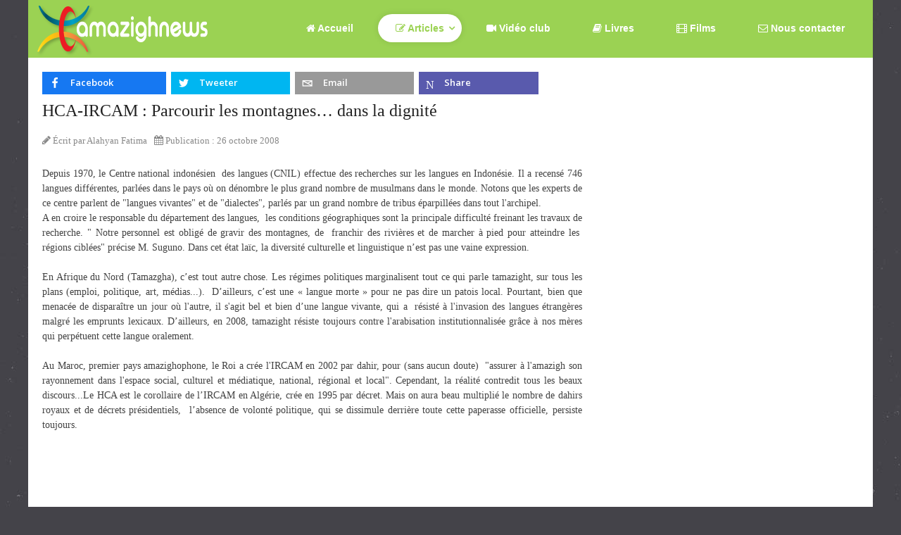

--- FILE ---
content_type: text/html; charset=utf-8
request_url: https://www.amazighnews.net/Hca-Ircam.html
body_size: 11744
content:
<!DOCTYPE html>
<html xml:lang="fr-fr" lang="fr-fr"  dir="ltr" class="bootstrap3 itemid-112 com_content view-article top_menu_inheader">
<head>
<link href="https://www.amazighnews.net/Hca-Ircam.html" rel="canonical" />

<meta name="msvalidate.01" content="8102133316AC05A1AB5F045B46AF8777" />
<meta name="google-site-verification" content="IodCSZgFj6cCiypUwWu8cLR5vn64PDdZGez1_k7NwUs" /><base href="https://www.amazighnews.net/Hca-Ircam.html" />
	<meta http-equiv="content-type" content="text/html; charset=utf-8" />
	<meta name="keywords" content="hca, ircam, langues, dialectes, maroc, algérie, dahir, anthropologues, amazigh " />
	<meta name="robots" content="index, follow" />
	<meta name="author" content="Alahyan Fatima" />
	<meta name="viewport" content="width=device-width, initial-scale=1.0, maximum-scale=1.0, user-scalable=no" />
	<meta name="description" content="Depuis 1970, le Centre national indonésien  des langues (CNIL) effectue des recherches sur les langues en Indonésie. Il a recensé 746 langues différentes, parlées dans le pays où on dénombre le plus grand nombre de musulmans dans le monde." />
	<title>HCA-IRCAM : Parcourir les montagnes… dans la dignité - Amazighnews</title>
	
	<link href="/templates/infinity/favicon.ico" rel="shortcut icon" type="image/vnd.microsoft.icon" />
	<link href="/media/com_hwdmediashare/assets/css/hwd.css" rel="stylesheet" type="text/css" />
	<link href="/media/com_hwdmediashare/assets/css/lite.css" rel="stylesheet" type="text/css" />
	<link href="/media/com_hwdmediashare/assets/css/joomla.css" rel="stylesheet" type="text/css" />
	<link href="/media/com_hwdmediashare/assets/css/aspect.css" rel="stylesheet" type="text/css" />
	<link href="/plugins/system/ampz/ampz/css/ampz.min.css" rel="stylesheet" type="text/css" />
	<link href="//fonts.googleapis.com/css?family=Open+Sans:400,600,700" rel="stylesheet" type="text/css" />
	<link href="/modules/mod_raxo_allmode/tmpl/allmode-default/allmode-default.css" rel="stylesheet" type="text/css" />
	<link href="/media/com_acymailing/css/module_default.css?v=1518038004" rel="stylesheet" type="text/css" />
	<link href="/templates/infinity/css_compiled/template-green.css" rel="stylesheet" type="text/css" />
	<link href="/templates/infinity/css/infinity-icons/stylesheet.css" rel="stylesheet" type="text/css" />
	<link href="/media/widgetkit/wk-styles-19fd99fe.css" rel="stylesheet" type="text/css" id="wk-styles-css" />
	<link href="/plugins/content/al_facebook_comments/assets/css/style.css" rel="stylesheet" type="text/css" />
	<style type="text/css">

        #ampz_inline_mobile { background-color: #ffffff }
        @media (min-width: 600px) {
            #ampz_inline_mobile {
                display: none!important;
            }
        }
        @media (max-width: 600px) {
            #ampz_inline_mobile {
                display: block!important;
            }
        }.mfp-content{
			font-family: 'Open Sans', helvetica, arial, sans-serif;

		}body{font-size:14px;}#logo,#logoholder{width:245px;height:77px;}.yjsgsitew{width:1400px;}#midblock{width:66.668333333333%;}#rightblock{width:33.335%;}#insetsholder_2t,#insetsholder_2b{width:33.331666666667%;}@media screen and (max-width: 980px) {.yjsg-offc-btn.site-offc {display:block;}}ul.yjsgmenu div.ulholder ul{width:220px;}ul.yjsgmenu ul div.ulholder{left:100%;}ul.yjsgmenu ul.level1,ul.yjsgmenu.megadropline ul.level2{margin-top:10px;}ul.yjsgmenu ul ul {margin-left:10px;}
.yjsgrtl ul.yjsgmenu ul ul {margin-right:10px;}span.tifinagh {
font-family: 'HapaxBerbereRegular', Arial, sans-serif;
}{font-family:Georgia, Serif;}a,.highlight,[class*='facolor'].fa:before,.yjsgmenu li a:hover{color:#9bd253;}::selection{background:#9bd253;}::-moz-selection{background:#9bd253;}[class*='yjsg-button-color']{background:#9bd253;}[class*='yjsg-button-color']:hover{background:#8fcd3f;}#typosticky.yjsg-sticky.fixed{max-width:1400px;margin:0 auto;padding:15px;}.yjsg-sub-heading,.yjsg-sticky-menu a.active-scroll,[data-sticky-block] a.active-scroll:before{border-color:#9bd253;}[class*='facolor'].fa:before{color:#9bd253;}.extrapos1-out,.button-color,.button-dark:hover,.button-icon-color,.button-icon-dark:hover,.iwelcome  ul li span,.slidersfx-yjsgsfx-iaccount ul.yjsgsliderPagination li a:hover,.slidersfx-yjsgsfx-iaccount ul.yjsgsliderPagination li.active a,.isphere .SphereSlider div.sphere .roundimgin,.yjsg11,.button,a.readon,.yj-hover{background:#9bd253;}.button-icon-color .button-icon,.button-icon-dark:hover span.button-icon,.ivideo a:hover span{background:#8fcd3f;}.yjsgmenu li a:hover,.yjsg3 .module_title,.yjsg5 .module_title,.ivideo a:hover,#k2Container .yjk2-title2 a:hover,div.itemAuthorBlock h3.itemAuthorName a:hover,.yjsgmenu a.activepath,.yjsgmenu a:hover,.yjsgmenu a:focus,.yjsg7 .module_title,.yjsg9 .module_title{color:#9bd253;}.slidersfx-yjsgsfx-iaccount ul.yjsgsliderPagination li a:hover,.slidersfx-yjsgsfx-iaccount ul.yjsgsliderPagination li.active a{border-color:#9bd253;}body.pattern3,.pattern3{background-color:#444349;background-image: url(https://www.amazighnews.net/templates/infinity/images/patterns/pattern3.jpg);}.yjsg5-out{background-image:url(https://www.amazighnews.net/templates/infinity/images/gridbg/background1.jpg);}body a {
color:#087385;
}
body a:hover {
color:#0091aa;
}

	</style>
	<script type="application/json" class="joomla-script-options new">{"csrf.token":"1db50d2fd6bc5511f40751c04cf84240","system.paths":{"root":"","base":""},"system.keepalive":{"interval":300000,"uri":"\/index.php?option=com_ajax&amp;format=json"}}</script>
	<script src="/media/jui/js/jquery.min.js?9d53bf5d17ae24a28fa24a9ce4ae0107" type="text/javascript"></script>
	<script src="/media/jui/js/jquery-noconflict.js?9d53bf5d17ae24a28fa24a9ce4ae0107" type="text/javascript"></script>
	<script src="/media/jui/js/jquery-migrate.min.js?9d53bf5d17ae24a28fa24a9ce4ae0107" type="text/javascript"></script>
	<script src="/media/com_hwdmediashare/assets/javascript/hwd.min.js" type="text/javascript"></script>
	<script src="/media/com_hwdmediashare/assets/javascript/aspect.js" type="text/javascript"></script>
	<script src="/plugins/system/ampz/ampz/js/ampz.min.js" type="text/javascript"></script>
	<script src="/media/system/js/mootools-core.js?9d53bf5d17ae24a28fa24a9ce4ae0107" type="text/javascript"></script>
	<script src="/media/system/js/core.js?9d53bf5d17ae24a28fa24a9ce4ae0107" type="text/javascript"></script>
	<script src="/media/system/js/mootools-more.js?9d53bf5d17ae24a28fa24a9ce4ae0107" type="text/javascript"></script>
	<script src="/plugins/system/yjsg/assets/src/yjsg.jquicustom.min.js" type="text/javascript"></script>
	<script src="/plugins/system/yjsg/assets/bootstrap3/js/bootstrap.min.js" type="text/javascript"></script>
	<script src="/plugins/system/yjsg/assets/src/yjsg.responsive.js" type="text/javascript"></script>
	<script src="/plugins/system/yjsg/assets/src/yjsg.site.plugins.js" type="text/javascript"></script>
	<script src="/plugins/system/yjsg/assets/src/yjsg.site.js" type="text/javascript"></script>
	<script src="/plugins/system/yjsg/assets/src/mediaelement/mediaelement-and-player.min.js" type="text/javascript"></script>
	<script src="/plugins/system/yjsg/assets/src/mediaelement/froogaloop2.min.js" type="text/javascript"></script>
	<script src="/plugins/system/yjsg/assets/src/magnific/yjsg.magnific.popup.min.js" type="text/javascript"></script>
	<!--[if lt IE 9]><script src="/media/system/js/polyfill.event.js?9d53bf5d17ae24a28fa24a9ce4ae0107" type="text/javascript"></script><![endif]-->
	<script src="/media/system/js/keepalive.js?9d53bf5d17ae24a28fa24a9ce4ae0107" type="text/javascript"></script>
	<script src="https://www.amazighnews.net/media/system/js/core.js?v=1688826200" type="text/javascript"></script>
	<script src="/media/com_acymailing/js/acymailing_module.js?v=580" type="text/javascript" async="async"></script>
	<script src="/media/widgetkit/uikit2-17423541.js" type="text/javascript"></script>
	<script src="/media/widgetkit/wk-scripts-46745cd7.js" type="text/javascript"></script>
	<script type="text/javascript">
var hwdms_live_site = "https://www.amazighnews.net/index.php";
var hwdms_text_subscribe = "S'abonner";
var hwdms_text_subscribed = "s'abonner";
var hwdms_text_error_occured = "Une erreur inconnue s'est produite. Contactez-nous pour obtenir de l'aide si ce problème persiste.";jQuery(function($){ initTooltips(); $("body").on("subform-row-add", initTooltips); function initTooltips (event, container) { container = container || document;$(container).find(".hasTooltip").tooltip({"html": true,"container": "body"});} });var ampzSettings = {"ampzCounts":"","ampzNetworks":["facebook","twitter","whatsapp","email","microsoft-teams"],"ampzEntranceDelay":"1.5s","ampzEntranceDelayMobile":"1.5s","ampzMobileOnlyButtons":".ampz_whatsapp","ampzMobileWidth":"600","ampzFlyinEntranceEffect":"ampz_flyin_right bounceInUp","ampzThresholdTotalShares":"1","ampzBaseUrl":"https:\/\/www.amazighnews.net\/","ampzShareUrl":"https%3A%2F%2Fwww.amazighnews.net%2FHca-Ircam.html","ampzOpenInNewTab":"","ampzFbAT":"47282905102|2jnP6cPap80cdbweZI5SP_D7bwM","ampzCacheLifetime":"3600","ampzCachedCounts":"","ampzFlyInTriggerBottom":"1","ampzFlyInTriggerTime":"1","ampzFlyInTriggerTimeSeconds":"10000","ampzActiveComponent":"com_content","ampzFlyInDisplayMobile":"1","ampzInlineDisplayMobile":"","ampzInlineDisableExpandOnHover":"","ampzSidebarDisplayMobile":"","ampzFlyInCookieType":"never","ampzFlyInCookieDuration":"5","ampzSideBarVisibility":"inline","ampzMobileVisibility":"always","ampzSideBarStartClosed":""};	if(typeof acymailing == 'undefined'){
					var acymailing = Array();
				}
				acymailing['NAMECAPTION'] = 'Nom';
				acymailing['NAME_MISSING'] = 'Saisissez votre nom.';
				acymailing['EMAILCAPTION'] = 'E-mail';
				acymailing['VALID_EMAIL'] = 'Saisissez une adresse courriel valide.';
				acymailing['ACCEPT_TERMS'] = 'Veuillez accepter les Conditions d\'utilisation';
				acymailing['CAPTCHA_MISSING'] = 'Le captcha est invalide, veuillez réessayer';
				acymailing['NO_LIST_SELECTED'] = 'Veuillez sélectionner les listes auxquelles vous voulez vous inscrire';
		
		acymailing['level'] = 'enterprise';
		acymailing['reqFieldsformAcymailing57331'] = Array('name','html');
		acymailing['validFieldsformAcymailing57331'] = Array('Veuillez spécifier une valeur pour le champ Nom','Veuillez spécifier une valeur pour le champ Recevoir');
acymailing['excludeValuesformAcymailing57331'] = Array();
acymailing['excludeValuesformAcymailing57331']['email'] = 'E-mail';

	</script>
	<link rel="apple-touch-icon" sizes="57x57" href="/templates/infinity/images/system/appleicons/apple-icon-57x57.png" />
	<link rel="apple-touch-icon" sizes="72x72" href="/templates/infinity/images/system/appleicons/apple-icon-72x72.png" />
	<link rel="apple-touch-icon" sizes="114x114" href="/templates/infinity/images/system/appleicons/apple-icon-114x114.png" />
	<link rel="apple-touch-icon" sizes="144x144" href="/templates/infinity/images/system/appleicons/apple-icon-144x144.png" />


<!-- Google sitelinks search markup-->
<script type="application/ld+json">
{
    "@context": "http://schema.org",
    "@type": "WebSite",
    "url": "https://www.amazighnews.net/",
    "potentialAction": {
        "@type": "SearchAction",
        "target": "https://www.amazighnews.net/Recherche.html?searchword={search_term_string}",
        "query-input": "required name=search_term_string"
    }
}
</script>
<!-- End of Google sitelinks search markup-->

<!-- Google social profiles markup-->
<script type="application/ld+json">
{
    "@context": "http://schema.org",
    "@type": "Organization",
    "url": "https://www.amazighnews.net/",
    "name": "Amazighnews",
    "sameAs": [
        "https://www.facebook.com/Amazighnews.net",
        "https://twitter.com/amazighnews",
        "https://plus.google.com/+Amazighnews"
    ]
}
</script>
<!-- End of Google social profiles markup-->

<!-- Google logo & contacts markup-->
<script type="application/ld+json">
{
    "@context": "http://schema.org",
    "@type": "Organization",
    "url": "https://www.amazighnews.net/",
    "logo": "https://www.amazighnews.net/images/stories/logos/logo_amazighnews.png"
}
</script>
<!-- End of Google logo & contacts markup-->


<!-- sh404SEF OGP tags -->
<meta property="og:locale" content="fr_FR" />
<meta property="og:title" content="HCA-IRCAM : Parcourir les montagnes… dans la dignité - Amazighnews" />
<meta property="og:description" content="Depuis 1970, le Centre national indonésien  des langues (CNIL) effectue des recherches sur les langues en Indonésie. Il a recensé 746 langues différentes, parlées dans le pays où on dénombre le plus grand nombre de musulmans dans le monde." />
<meta property="og:type" content="article" />
<meta property="og:url" content="http://www.amazighnews.net/Hca-Ircam.html" />
<meta property="og:site_name" content="Amazighnews" />
<meta property="fb:app_id" content="47282905102" />
<!-- sh404SEF OGP tags - end -->
<!-- sh404SEF Twitter cards -->
<meta name="twitter:card" content="summary" />
<meta name="twitter:site" content="@amazighnews" />
<meta name="twitter:title" content="HCA-IRCAM : Parcourir les montagnes… dans la dignité - Amazighnews" />
<meta name="twitter:description" content="Depuis 1970, le Centre national indonésien  des langues (CNIL) effectue des recherches sur les langues en Indonésie. Il a recensé 746 langues différentes, parlées dans le pays où on dénombre le plus grand nombre de musulmans dans le monde." />
<meta name="twitter:url" content="https://www.amazighnews.net/Hca-Ircam.html" />
<!-- sh404SEF Twitter cards - end -->

</head>
<body id="stylef15" class="yjsgbody style_green yjsgbr-chrome pattern3 ispattern">
<div id="layout_type" class="yjsgsitew">
    <div class="centertop-out">
      <div id="centertop" class="yjsgsitew">
         <!--header-->
<div id="header" class="inside-container">
     <div id="logoholder">
		<div id="logo">
		 		  <a href="https://www.amazighnews.net/"></a>
		  		</div>
	</div>
    <!-- end logo -->
   <!--top menu-->
<div id="yjsgheadergrid">
    <div id="topmenu_holder" class="yjsgmega">
      <div class="yjsg-menu top_menu inside-container">
          <div id="horiznav" class="horiznav"><ul class="yjsgmenu megadropdown">
	<li class="item183 level0 first"><span class="mymarg"><a class="yjanchor  first" href="/"><span class="yjm_has_none"><span class="yjm_title"><i class="fa fa-home"></i> Accueil</span></span></a></span></li><li id="current" class=" active haschild item112 level0"><span class="child"><a class="yjanchor  activepath " href="/Articles/Actualites/"><span class="yjm_has_none"><span class="yjm_title"><i class="fa fa-pencil-square-o"></i> Articles</span></span></a></span><div class="ulholder level1 nogroup"><ul class="subul_main level1 nogroup"><li class="item333 level1 first"><span class="mymarg"><a class="yjanchor  first" href="/articles/Soumettre-un-article.html"><span class="yjm_has_none"><span class="yjm_title">Soumettre un article</span></span></a></span></li><li class="item131 level1"><span class="mymarg"><a class="yjanchor " href="/S-Tifinagh.html"><span class="yjm_has_none"><span class="yjm_title">S' Tifinagh</span></span></a></span></li><li class="item115 level1"><span class="mymarg"><a class="yjanchor " href="/S-Tmazight.html"><span class="yjm_has_none"><span class="yjm_title">S' Tmazight</span></span></a></span></li><li class="item110 level1"><span class="mymarg"><a class="yjanchor " href="/Litterature.html"><span class="yjm_has_none"><span class="yjm_title">Littérature</span></span></a></span></li><li class="item749 level1 lilast"><span class="mymarg"><a class="yjanchor last" href="/Recherche.html"><span class="yjm_has_none"><span class="yjm_title">Recherche</span></span></a></span></li></ul></div></li><li class="item182 level0"><span class="mymarg"><a class="yjanchor " href="/Video-club.html"><span class="yjm_has_none"><span class="yjm_title"><i class="fa fa-video-camera"></i> Vidéo club</span></span></a></span></li><li class="item111 level0"><span class="mymarg"><a class="yjanchor " href="/Livres/"><span class="yjm_has_none"><span class="yjm_title"><i class="fa fa-book"></i> Livres</span></span></a></span></li><li class="item109 level0"><span class="mymarg"><a class="yjanchor " href="/films/"><span class="yjm_has_none"><span class="yjm_title"><i class="fa fa-film"></i> Films</span></span></a></span></li><li class="item120 level0"><span class="mymarg"><a class="yjanchor " href="/Nous-contacter/"><span class="yjm_has_none"><span class="yjm_title"><i class="fa fa-envelope-o"></i> Nous contacter</span></span></a></span></li></ul></div>
      </div>
  </div>
   </div>
<!-- end top menu -->
</div>
  <!-- end header -->
                      </div>
    </div>   
	        	<!-- end centartop-->
    	<div id="centerbottom" class="centered yjsgsitew">
		<!--MAIN LAYOUT HOLDER -->
<div id="holder2" class="holders">
	<!-- messages -->
	<div class="yjsg-system-msg inside-container">
		
	</div>
	<!-- end messages -->
		<!-- MID BLOCK -->
	<div id="midblock" class="sidebars sidebar-main">
			
						<!-- component -->
			<div class="inside-container">
				<!-- start ampz inline_top --><div id="ampz_inline_top" style= "font-family: 'Open Sans', helvetica, arial, sans-serif" class=""  data-combineafter="5" data-buttontemplate="template_amsterdam" data-buttonsize="ampz_btn_normal" data-buttonwidth="autototal">  <div class="ampz_container"><div class="ampz_total_shares ampz_btn_normal" style="color: #333333;"><span class="ampz_total_shares_count">0</span><div class="ampz_total_shares_label">Partages</div></div><ul>
                            <li class="">
        					    <a aria-label="inline_top_facebook" class="template_amsterdam ampz_btn ampz_btn_normal ampz_facebook ampz_colorbg" data-url="https%3A%2F%2Fwww.amazighnews.net%2FHca-Ircam.html" data-basecount="0" data-shareposition="inline_top"  data-sharetype="facebook" data-text="HCA-IRCAM+%3A+Parcourir+les+montagnes%26hellip%3B+dans+la+dignit%26eacute%3B"  href="#">
        					        <i class="ampz ampz-icoon ampz-icoon-facebook"></i>
                          <span class="ampz_network_label ampz_labels_always">Facebook</span><span class="ampz_count"></span></a>
                        
                            <li class="">
        					    <a aria-label="inline_top_twitter" class="template_amsterdam ampz_btn ampz_btn_normal ampz_twitter ampz_colorbg" data-url="https%3A%2F%2Fwww.amazighnews.net%2FHca-Ircam.html" data-basecount="0" data-shareposition="inline_top"  data-sharetype="twitter" data-text="HCA-IRCAM+%3A+Parcourir+les+montagnes%26hellip%3B+dans+la+dignit%26eacute%3B"  href="#">
        					        <i class="ampz ampz-icoon ampz-icoon-twitter"></i>
                          <span class="ampz_network_label ampz_labels_always">Tweeter</span><span class="ampz_count"></span></a>
                        
                            <li class="">
        					    <a aria-label="inline_top_whatsapp" class="template_amsterdam ampz_btn ampz_btn_normal ampz_whatsapp ampz_colorbg" data-url="https%3A%2F%2Fwww.amazighnews.net%2FHca-Ircam.html" data-basecount="0" data-shareposition="inline_top"  data-sharetype="whatsapp" data-text="HCA-IRCAM+%3A+Parcourir+les+montagnes%26hellip%3B+dans+la+dignit%26eacute%3B"  href="#">
        					        <i class="ampz ampz-icoon ampz-icoon-whatsapp"></i>
                          <span class="ampz_network_label ampz_labels_always">Partager</span><span class="ampz_count"></span></a>
                        
                            <li class="">
        					    <a aria-label="inline_top_email" class="template_amsterdam ampz_btn ampz_btn_normal ampz_email ampz_colorbg" data-url="https%3A%2F%2Fwww.amazighnews.net%2FHca-Ircam.html" data-basecount="0" data-shareposition="inline_top"  data-sharetype="email" data-text="HCA-IRCAM+%3A+Parcourir+les+montagnes%26hellip%3B+dans+la+dignit%26eacute%3B"  href="mailto:?subject=Salut, une page qui pourrait t'intéresser : HCA-IRCAM : Parcourir les montagnes&hellip; dans la dignit&eacute;&amp;body=https://www.amazighnews.net/Hca-Ircam.html">
        					        <i class="ampz ampz-icoon ampz-icoon-email"></i>
                          <span class="ampz_network_label ampz_labels_always">Email</span><span class="ampz_count"></span></a>
                        
                            <li class="">
        					    <a aria-label="inline_top_microsoft-teams" class="template_amsterdam ampz_btn ampz_btn_normal ampz_microsoft-teams ampz_colorbg" data-url="https%3A%2F%2Fwww.amazighnews.net%2FHca-Ircam.html" data-basecount="0" data-shareposition="inline_top"  data-sharetype="microsoft-teams" data-text="HCA-IRCAM+%3A+Parcourir+les+montagnes%26hellip%3B+dans+la+dignit%26eacute%3B"  href="#">
        					        <i class="ampz ampz-icoon ampz-icoon-microsoft-teams"></i>
                          <span class="ampz_network_label ampz_labels_always">Share</span><span class="ampz_count"></span></a>
                        
                    </ul>
                </div>
            </div><!-- end ampz inline_top -->

<div class="yjsgarticle">
					<h1 class="article_title">
				<a href="/Hca-Ircam.html" class="contentpagetitle">
			HCA-IRCAM : Parcourir les montagnes… dans la dignité		</a>
			</h1>
					<div class="newsitem_tools">
		<div class="newsitem_info">
						<span class="published details"><span class="fa fa-calendar"></span>
	<time datetime="2008-10-26T23:19:27+00:00">
		Publication : 26 octobre 2008	</time>
	</span>
			<span class="createdby details">
	<span class="fa fa-pencil"></span>
	Écrit par <span>Alahyan Fatima</span>	</span>
		</div>							</div>
						<div class="newsitem_text">
												<div align="justify">
Depuis 1970, le Centre national indon&eacute;sien&nbsp; des langues (CNIL) effectue des recherches sur les langues en Indon&eacute;sie. Il a recens&eacute; 746 langues diff&eacute;rentes, parl&eacute;es dans le pays o&ugrave; on d&eacute;nombre le plus grand nombre de musulmans dans le monde. Notons que les experts de ce centre parlent de "langues vivantes" et de "dialectes", parl&eacute;s par un grand nombre de tribus &eacute;parpill&eacute;es dans tout l'archipel.
</div>
 <div align="justify">
A en croire le responsable du d&eacute;partement des langues,&nbsp; les conditions g&eacute;ographiques sont la principale difficult&eacute; freinant les travaux de recherche. " Notre personnel est oblig&eacute; de gravir des montagnes, de&nbsp; franchir des rivi&egrave;res et de marcher &agrave; pied pour atteindre les&nbsp; r&eacute;gions cibl&eacute;es" pr&eacute;cise M. Suguno. Dans cet &eacute;tat la&iuml;c, la diversit&eacute; culturelle et linguistique n&rsquo;est pas une vaine expression. <br />
<br />
En Afrique du Nord (Tamazgha), c&rsquo;est tout autre chose. Les r&eacute;gimes politiques marginalisent tout ce qui parle tamazight, sur tous les plans (emploi, politique, art, m&eacute;dias...).&nbsp; D&rsquo;ailleurs, c&rsquo;est une &laquo; langue morte &raquo; pour ne pas dire un patois local. Pourtant, bien que menac&eacute;e de dispara&icirc;tre un jour o&ugrave; l'autre, il s'agit bel et bien d&rsquo;une langue vivante, qui a&nbsp; r&eacute;sist&eacute; &agrave; l'invasion des langues &eacute;trang&egrave;res malgr&eacute; les emprunts lexicaux. D&rsquo;ailleurs, en 2008, tamazight r&eacute;siste toujours contre l'arabisation institutionnalis&eacute;e gr&acirc;ce &agrave; nos m&egrave;res qui perp&eacute;tuent cette langue oralement.<br />
<br />
Au Maroc, premier pays amazighophone, le Roi a cr&eacute;e l'IRCAM en 2002 par dahir, pour (sans aucun doute)&nbsp; "assurer &agrave; l'amazigh son rayonnement dans l'espace social, culturel et m&eacute;diatique, national, r&eacute;gional et local". Cependant, la r&eacute;alit&eacute; contredit tous les beaux discours...Le HCA est le corollaire de l&rsquo;IRCAM en Alg&eacute;rie, cr&eacute;e en 1995 par d&eacute;cret. Mais on aura beau multipli&eacute; le nombre de dahirs royaux et de d&eacute;crets pr&eacute;sidentiels,&nbsp; l&rsquo;absence de volont&eacute; politique, qui se dissimule derri&egrave;re toute cette paperasse officielle, persiste toujours. <br />
<br />
		<div class="module">
			<div>
				<div>
					<div>
											<script async src="//pagead2.googlesyndication.com/pagead/js/adsbygoogle.js"></script>
<!-- Responsive ADS -->
<ins class="adsbygoogle"
     style="display:block"
     data-ad-client="ca-pub-3045406971160258"
     data-ad-slot="2480601370"
     data-ad-format="auto"></ins>
<script>
(adsbygoogle = window.adsbygoogle || []).push({});
</script>					</div>
				</div>
			</div>
		</div>
	Au Maroc, ce sont surtout des chercheurs &eacute;trangers ("irumin") qui parcourent nos montagnes, traversent nos rivi&egrave;res et marchent des kilom&egrave;tres pour r&eacute;colter et pr&eacute;server les quelques vestiges qui n'ont pas (encore) &eacute;t&eacute; absorb&eacute;es par l'id&eacute;ologie arabo-musulmane. Pendant que l&rsquo;on se soucie de l'histoire, la civilisation et la langue amazighes dans les universit&eacute;s occidentales, M. Boukous, recteur de l&rsquo; IRCAM, pr&eacute;f&egrave;re d&eacute;fendre son maigre bilan&hellip; <br />
<br />
Moralit&eacute;. Face &agrave; l&rsquo;absence (tellement) flagrante de volont&eacute; politique quant &agrave; redonner &agrave; l&rsquo;amazighit&eacute; son honorable place, les vrais sp&eacute;cialistes (linguistes, anthropologues&hellip;) n&rsquo;ont qu&rsquo;un seul choix &agrave; faire : claquer la porte de ces instituts, aussi prestigieux soient-ils, pour parcourir les montagnes de l&rsquo;Atlas, du Souss, du Rif, de Kabylie et des Aur&egrave;s. Pr&eacute;servant ainsi notre culture mill&eacute;naire mais aussi leurs principes. Certains chercheurs sont d&eacute;j&agrave; pass&eacute;s &agrave; l&rsquo;acte. Preuve qu&rsquo;il existe encore des Amazighs qui ont le sens de la dignit&eacute;. A qui le tour ?<br />
</div>
<br />
<span style="color: #68615D"><b>Alahyan Fatima</b></span><br />
<br />
<div id="fb-root"></div><script>(function(d, s, id) {
var js, fjs = d.getElementsByTagName(s)[0];
if (d.getElementById(id)) return;
js = d.createElement(s); js.id = id;
js.src = "//connect.facebook.net/fr_FR/all.js#xfbml=1&appId=";
fjs.parentNode.insertBefore(js, fjs);
}(document, 'script', 'facebook-jssdk'));</script><div class="al_comments_container"><div class="al_comments_box"><fb:comments href="http://www.amazighnews.net/Hca-Ircam.html" num_posts="10" width="550" colorscheme="light"></fb:comments></div></div>													</div>
	</div>
<!--end news item -->

			</div>
			<!-- end component -->
								<!-- end mid block insidem class -->
	</div>
	<!-- end mid block div -->
				<!-- right block -->
	<div id="rightblock" class="sidebars">
		<div class="inside-container">
			<div class="yjsquare hidden-phone modid282"><div class="yjsquare_in"><div id="fb-root"></div>
<script>(function(d, s, id) {
  var js, fjs = d.getElementsByTagName(s)[0];
  if (d.getElementById(id)) return;
  js = d.createElement(s); js.id = id;
  js.src = "//connect.facebook.net/fr_FR/sdk.js#xfbml=1&version=v2.10&appId=47282905102";
  fjs.parentNode.insertBefore(js, fjs);
}(document, 'script', 'facebook-jssdk'));</script>

<div class="fb-page" data-href="https://www.facebook.com/amazighnews.net" data-width="500" data-small-header="true" data-adapt-container-width="true" data-hide-cover="false" data-show-facepile="true"><blockquote cite="https://www.facebook.com/amazighnews.net" class="fb-xfbml-parse-ignore"><a href="https://www.facebook.com/amazighnews.net">Amazighnews</a></blockquote></div></div></div><div class="yjsquare modid90"><div class="h2_holder"><h3 class="module_title"><span class="fa fa-pencil-square-o"></span> <span class="title_split titlesplit0">Articles</span> <span class="title_split titlesplit1">récents</span></h3></div><div class="yjsquare_in">
<div class="allmode-box allmode-default">




<div class="allmode-itemsbox">

	<div class="allmode-item allmode-category-id31">

		
		
				<h4 class="allmode-title"><a href="/202008261235/aggaj-uglil.html">Aggaj uγlil</a></h4>
		
		
				<div class="allmode-text">Ur ta ilkinn uneγmis n wis yudf igllin n unaẓuṛ Aḥmad Badduj ajajuy ffir n yat tulγizt&hellip;
			
		</div>
		
	</div>


	<div class="allmode-item allmode-category-id16">

		
		
				<h4 class="allmode-title"><a href="/202006301233/la-kabylie-nous-attend.html">Le feu est dans la maison, la Kabylie nous attend</a></h4>
		
		
				<div class="allmode-text">« Ce qui fait la force des animaux aquatiques, c'est l'eau ; ce qui fait la force des&hellip;
			
		</div>
		
	</div>


	<div class="allmode-item allmode-category-id31">

		
		
				<h4 class="allmode-title"><a href="/202004021230/agaras-n-timmuzga.html">Aγaras n timmuzγa</a></h4>
		
		
				<div class="allmode-text">Maḥedd sulγ dderγ iqqan-d ad sawlγ.Ha-yyi diγ g ubrid .Ad sumrγ diγ bar id ur ttafaγ kra&hellip;
			
		</div>
		
	</div>


	<div class="allmode-item allmode-category-id24">

		
		
				<h4 class="allmode-title"><a href="/202002221229/Mohamed-Abaamrane-dit-Boutfounast-n-est-plus.html">Mohamed Abaamrane dit « Boutfounast » n’est plus</a></h4>
		
		
				<div class="allmode-text">Mohamed Abaamrane dit "Boutfounast" vient de nous quitter à l’âge de 88 ans, ce jeudi 20&hellip;
			
		</div>
		
	</div>

</div>
</div>
</div></div><div class="yjsquare hidden-phone modid158"><div class="h2_holder"><h3 class="module_title"><span class="fa fa-envelope-o"></span> <span class="title_split titlesplit0">Newsletter</span> <span class="title_split titlesplit1">d'Amazighnews</span></h3></div><div class="yjsquare_in"><div class="acymailing_modulehidden-phone" id="acymailing_module_formAcymailing57331">
        <div class="yjsquare isubscribe yjsg4">
		<form id="formAcymailing57331" action="/Articles/Actualites/" onsubmit="return submitacymailingform('optin','formAcymailing57331')" method="post" name="formAcymailing57331"  >
	       <div class="acymailing_module_form" >
			<div class="acymailing_introtext">Inscrivez-vous et restez informé de tous les évènements, actualités et nouveautés par email</div>		
													<span class="acyfield_email acy_requiredField">
								<input id="user_email_formAcymailing57331"  style="width:100%" onfocus="if(this.value == 'E-mail') this.value = '';" onblur="if(this.value=='') this.value='E-mail';" type="text" class="inputbox required" name="user[email]" value="E-mail" title="E-mail"/>								</span>
								
													
					
												<button type="submit" value="S'abonner" name="Submit" class="button-color">S'abonner</button>
						
											
								<input type="hidden" name="ajax" value="0"/>
			<input type="hidden" name="acy_source" value="module_158" />
			<input type="hidden" name="ctrl" value="sub"/>
			<input type="hidden" name="task" value="notask"/>
			<input type="hidden" name="redirect" value="https%3A%2F%2Fwww.amazighnews.net%2FHca-Ircam.html"/>
			<input type="hidden" name="redirectunsub" value="https%3A%2F%2Fwww.amazighnews.net%2FHca-Ircam.html"/>
			<input type="hidden" name="option" value="com_acymailing"/>
						<input type="hidden" name="hiddenlists" value="4"/>
			<input type="hidden" name="acyformname" value="formAcymailing57331" />
								
		</div></form></div>

	</div>
</div></div>
		</div>
	</div>
	<!-- end right block -->
				</div>
<!-- end holder div -->
			</div>
    	<!-- end centerbottom-->
			<!-- extrapos1-->
		<!-- extrapos2-->
			<div class="footer_out yjsgouts">
	  <!-- footer -->
<div id="footer" class="inside-container yjsgsitew">
  <div id="youjoomla">
            <div id="footmod">
            <footer id="footer-menu-phone" class="site-footer-menu">
    <ul>
        <li><a rel="noopener" href="http://www.google.com/+Amazighnews/" title="Amazighnews sur Google+" class="f-gp"><i aria-hidden="true" class="icon-google-plus"></i></a></li>
      <li><a rel="noopener" href="http://www.facebook.com/amazighnews.net" title="Amazighnews sur Facebook" class="f-fb"><i aria-hidden="true" class="icon-facebook"></i></a></li>
      <li><a rel="noopener" href="http://twitter.com/amazighnews" title="Amazighnews sur Twitter"><i aria-hidden="true" class="icon-twitter"></i></a></li>
      <li><a href="/rss/" title="Flux RSS Amazighnews" class="f-rss"><i aria-hidden="true" class="icon-rss"></i></a></li>
       </ul>
  </footer><footer id="footer-menu" class="site-footer-menu">
    <ul>
        <li><a rel="noopener" href="http://www.google.com/+Amazighnews/" title="Amazighnews sur Google+" class="f-gp"><i aria-hidden="true" class="icon-google-plus"></i></a></li>
      <li><a rel="noopener" href="http://www.facebook.com/amazighnews.net" title="Amazighnews sur Facebook" class="f-fb"><i aria-hidden="true" class="icon-facebook"></i></a></li>
      <li><a rel="noopener" href="http://twitter.com/amazighnews" title="Amazighnews sur Twitter"><i aria-hidden="true" class="icon-twitter"></i></a></li>
      <li><a href="/rss/" title="Flux RSS Amazighnews" class="f-rss"><i aria-hidden="true" class="icon-rss"></i></a></li>
      <li><a href="/sitemap">Plan du site</a></li>
      <li><a href="/Nous-contacter/" title="Contactez-nous">Contact</a></li>
      <li><a rel="noopener" href="/Clavier-Amazigh.html" title="Clavier Amazigh en Tifinagh">Clavier Amazigh</a></li>
      <li><a rel="noopener" href="/dictionnaire-francais-amazigh.html" title="Dictionnaire Amazigh en ligne">Dictionnaire Amazigh</a></li>
      <li><a rel="noopener" href="/articles/Soumettre-un-article.html" title="Soumettre un article sur Amazighnews">Soumettre un article</a></li>
       </ul>
  </footer>
        </div>
	    	<div id="cp">
		<div class="yjsgcp">Copyright &copy; <span>2007/2017</span> <a href="https://www.amazighnews.net" title="Portail d'actualités amazighes">Amazighnews</a></div>			       </div>
  </div>
</div>
<!-- end footer -->
	<script type="text/javascript"> var logo_w = '245'; var site_w = '1400'; var site_f = '14px'; var sp='https://www.amazighnews.net/'; var tp ='infinity'; var compileme =0; var fontc ='infinity_162531518040648'; var bootstrapv='bootstrap3'; var yver='3'; var yjsglegacy='0'; var yjsgrtl='2'; var menuanimation='grow';var menuanimationspeed=300; var _gaq = _gaq || []; _gaq.push(['_setAccount', 'UA-228358-4']); _gaq.push(['_trackPageview']); (function() { var ga = document.createElement('script'); ga.type = 'text/javascript'; ga.async = true; ga.src = ('https:' == document.location.protocol ? 'https://ssl' : 'http://www') + '.google-analytics.com/ga.js'; var s = document.getElementsByTagName('script')[0]; s.parentNode.insertBefore(ga, s); })(); var lgtr = new Object(); lgtr.magnificpopup_close='Close (Esc)'; lgtr.magnificpopup_loading='Loading...'; lgtr.magnificpopup_prev='Previous (Left arrow key)'; lgtr.magnificpopup_next='Next (Right arrow key)'; lgtr.magnificpopup_counter='%curr% of %total%'; lgtr.magnificpopup_errorimage='<a href=%url%>The image</a> could not be loaded.'; lgtr.magnificpopup_errorajax='<a href=%url%>The content</a> could not be loaded.'; </script>
	</div>
</div>    
	<!-- noscript notice -->
<noscript>
<p class="nonscript" style="text-align:center" >
	Votre navigateur ne supporte pas javascript! Veuillez l'activer pour une utilisation maximale. Merci.</p>
</noscript>
<!-- end noscript notice -->
	<div id="mmenu_holder">
  <span class="yjmm_select" id="yjmm_selectid">Articles</span>
  <select id="mmenu" class="yjstyled">
            <option value="/">&nbsp;Accueil</option>
            <option value="/Articles/Actualites/" selected="selected">&nbsp;Articles</option>
            <option value="/articles/Soumettre-un-article.html">&nbsp;--Soumettre un article</option>
            <option value="/S-Tifinagh.html">&nbsp;--S' Tifinagh</option>
            <option value="/S-Tmazight.html">&nbsp;--S' Tmazight</option>
            <option value="/Litterature.html">&nbsp;--Littérature</option>
            <option value="/Recherche.html">&nbsp;--Recherche</option>
            <option value="/Video-club.html">&nbsp;Vidéo club</option>
            <option value="/Livres/">&nbsp;Livres</option>
            <option value="/films/">&nbsp;Films</option>
            <option value="/Nous-contacter/">&nbsp;Nous contacter</option>
        </select>
</div>		<div class="yjsg-offc-btn site-offc" data-yjsg-canvas="#yjsg-off-canvas" data-width="250"><i class="fa fa-bars"></i></div>
<div id="yjsg-off-canvas" class="yjsg-off_canvas">
	<div class="yjsg-off_canvas_in">
		<div class="closeCanvas"><i class="fa fa-times"></i></div>
		<div class="yjsquare modid294"><div class="yjsquare_in"><ul class="defaultmenu">
<li class="item-840 lifirst "><a class="afirst" href="/Articles/Actualites/" ><i class="fa fa-pencil-square-o"></i> Articles</a></li><li class="item-841"><a href="/Video-club.html" ><i class="fa fa-video-camera"></i> Vidéo club</a></li><li class="item-842"><a href="/Livres/" ><i class="fa fa-book"></i> Livres</a></li><li class="item-843"><a href="/films/" ><i class="fa fa-film"></i> Films</a></li><li class="item-846"><a href="/Clavier-Amazigh.html" ><i class="fa fa-keyboard-o"></i> Clavier Amazigh</a></li><li class="item-845"><a href="/dictionnaire-francais-amazigh.html" ><i class="fa fa-leanpub"></i> Dictionnaire amazigh</a></li><li class="item-844"><a href="/Forum.html" ><i class="fa fa-comments"></i> Forum</a></li><li class="item-847"><a href="/Nous-contacter/" ><i class="fa fa-envelope-o"></i> Nous contacter</a></li><li class="item-839 lilast"><a class="alast" href="/Recherche.html" ><i class="fa fa-search"></i> Recherche</a></li></ul></div></div>		<div class="moduletable">

					<h3>Connexion</h3>
		
			<form action="/Articles/Actualites/" method="post" id="login-form" class="yjsg-form">
	<div class="pretext">
		</div>
	<div class="yjsg-form-group-addon">
		<span class="yjsg-form-prepend"><span class="icon-user"></span></span>
		<input id="modlgn_username" type="text" name="username" class="yjsg-form-element"  size="18" placeholder="Identifiant" />
	</div>
	<div class="yjsg-form-group-addon">
		<span class="yjsg-form-prepend"><span class="icon-lock"></span></span>
		<input id="modlgn_passwd" type="password" name="password" class="yjsg-form-element" size="18" placeholder="Mot de passe" />
	</div>
	    <div class="yjsg-form-group-inline">    
				  <label class="checkbox-label" id="modlgn_remember_l">
				<input id="modlgn_remember" type="checkbox"> Se souvenir de moi		  </label>
				<div class="yjsg-element-holder">
			<button type="submit" tabindex="3" name="Submit" class="button">Connexion</button>
		</div>
	</div>
	<input type="hidden" name="option" value="com_users" />
	<input type="hidden" name="task" value="user.login" />
	<input type="hidden" name="return" value="aHR0cHM6Ly93d3cuYW1hemlnaG5ld3MubmV0L0hjYS1JcmNhbS5odG1s" />
	<input type="hidden" name="1db50d2fd6bc5511f40751c04cf84240" value="1" />	<ul class="unstyled">
		<li>
			<a href="/Mot-de-passe-oublie.html">
			Mot de passe oublié ?</a>
		</li>
		<li>
			<a href="/Nom-oublie.html">
			Identifiant oublié ?</a>
		</li>
				<li>
			<a href="/Creer-un-compte.html">
				Créer un compte</a>
		</li>
			</ul>
	<div class="posttext">
		</div>
</form>

		</div>

	
	</div>
</div>
<!-- start ampz sidebar --><div id="ampz_sidebar" style= "font-family: 'Open Sans', helvetica, arial, sans-serif" class="ampz_sidebar_left animated flipInY"  data-combineafter="5" data-buttontemplate="template_amsterdam" data-buttonsize="ampz_btn_normal" data-buttonwidth="auto">  <div class="ampz_container"><div class="ampz_total_shares ampz_btn_normal" style="color: #ffffff;"><span class="ampz_total_shares_count">0</span><div class="ampz_total_shares_label">Partages</div></div><ul>
                            <li class="hvr-grow">
        					    <a aria-label="sidebar_facebook" class="template_amsterdam ampz_btn ampz_btn_normal ampz_facebook ampz_colorbg" data-url="https%3A%2F%2Fwww.amazighnews.net%2FHca-Ircam.html" data-basecount="0" data-shareposition="sidebar"  data-sharetype="facebook" data-text="HCA-IRCAM+%3A+Parcourir+les+montagnes%26hellip%3B+dans+la+dignit%26eacute%3B"  href="#">
        					        <i class="ampz ampz-icoon ampz-icoon-facebook"></i>
                          <span class="ampz_network_label">Facebook</span><span class="ampz_count"></span></a>
                        
                            <li class="hvr-grow">
        					    <a aria-label="sidebar_twitter" class="template_amsterdam ampz_btn ampz_btn_normal ampz_twitter ampz_colorbg" data-url="https%3A%2F%2Fwww.amazighnews.net%2FHca-Ircam.html" data-basecount="0" data-shareposition="sidebar"  data-sharetype="twitter" data-text="HCA-IRCAM+%3A+Parcourir+les+montagnes%26hellip%3B+dans+la+dignit%26eacute%3B"  href="#">
        					        <i class="ampz ampz-icoon ampz-icoon-twitter"></i>
                          <span class="ampz_network_label">Tweeter</span><span class="ampz_count"></span></a>
                        
                            <li class="hvr-grow">
        					    <a aria-label="sidebar_whatsapp" class="template_amsterdam ampz_btn ampz_btn_normal ampz_whatsapp ampz_colorbg" data-url="https%3A%2F%2Fwww.amazighnews.net%2FHca-Ircam.html" data-basecount="0" data-shareposition="sidebar"  data-sharetype="whatsapp" data-text="HCA-IRCAM+%3A+Parcourir+les+montagnes%26hellip%3B+dans+la+dignit%26eacute%3B"  href="#">
        					        <i class="ampz ampz-icoon ampz-icoon-whatsapp"></i>
                          <span class="ampz_network_label">Partager</span><span class="ampz_count"></span></a>
                        
                            <li class="hvr-grow">
        					    <a aria-label="sidebar_email" class="template_amsterdam ampz_btn ampz_btn_normal ampz_email ampz_colorbg" data-url="https%3A%2F%2Fwww.amazighnews.net%2FHca-Ircam.html" data-basecount="0" data-shareposition="sidebar"  data-sharetype="email" data-text="HCA-IRCAM+%3A+Parcourir+les+montagnes%26hellip%3B+dans+la+dignit%26eacute%3B"  href="mailto:?subject=Salut, une page qui pourrait t'intéresser : HCA-IRCAM : Parcourir les montagnes&hellip; dans la dignit&eacute;&amp;body=https://www.amazighnews.net/Hca-Ircam.html">
        					        <i class="ampz ampz-icoon ampz-icoon-email"></i>
                          <span class="ampz_network_label">Email</span><span class="ampz_count"></span></a>
                        
                            <li class="hvr-grow">
        					    <a aria-label="sidebar_microsoft-teams" class="template_amsterdam ampz_btn ampz_btn_normal ampz_microsoft-teams ampz_colorbg" data-url="https%3A%2F%2Fwww.amazighnews.net%2FHca-Ircam.html" data-basecount="0" data-shareposition="sidebar"  data-sharetype="microsoft-teams" data-text="HCA-IRCAM+%3A+Parcourir+les+montagnes%26hellip%3B+dans+la+dignit%26eacute%3B"  href="#">
        					        <i class="ampz ampz-icoon ampz-icoon-microsoft-teams"></i>
                          <span class="ampz_network_label">Share</span><span class="ampz_count"></span></a>
                        
                    </ul><span class="ampz_hide_sidebar"><i class="ampz ampz-icoon ampz-icoon-left-open"></i></span>
                </div>
            </div><div class="ampz_show_sidebar"><i class="ampz ampz-icoon ampz-icoon-share"></i></div><!-- end ampz sidebar --><!-- start ampz inline_mobile --><div id="ampz_inline_mobile" style= "font-family: 'Open Sans', helvetica, arial, sans-serif" class="animated slideInUp ampz_mobile_no_margin"  data-combineafter="4" data-buttontemplate="template_amsterdam" data-buttonsize="ampz_btn_normal" data-buttonwidth="auto">  <div class="ampz_container"><div class="ampz_total_shares ampz_btn_normal" style="color: #333333;"><span class="ampz_total_shares_count">0</span><div class="ampz_total_shares_label">Partages</div></div><ul>
                            <li class="">
        					    <a aria-label="inline_mobile_facebook" class="template_amsterdam ampz_btn ampz_btn_normal ampz_facebook ampz_colorbg" data-url="https%3A%2F%2Fwww.amazighnews.net%2FHca-Ircam.html" data-basecount="0" data-shareposition="inline_mobile"  data-sharetype="facebook" data-text="HCA-IRCAM+%3A+Parcourir+les+montagnes%26hellip%3B+dans+la+dignit%26eacute%3B"  href="#">
        					        <i class="ampz ampz-icoon ampz-icoon-facebook"></i>
                          <span class="ampz_count"></span></a>
                        
                            <li class="">
        					    <a aria-label="inline_mobile_twitter" class="template_amsterdam ampz_btn ampz_btn_normal ampz_twitter ampz_colorbg" data-url="https%3A%2F%2Fwww.amazighnews.net%2FHca-Ircam.html" data-basecount="0" data-shareposition="inline_mobile"  data-sharetype="twitter" data-text="HCA-IRCAM+%3A+Parcourir+les+montagnes%26hellip%3B+dans+la+dignit%26eacute%3B"  href="#">
        					        <i class="ampz ampz-icoon ampz-icoon-twitter"></i>
                          <span class="ampz_count"></span></a>
                        
                            <li class="">
        					    <a aria-label="inline_mobile_whatsapp" class="template_amsterdam ampz_btn ampz_btn_normal ampz_whatsapp ampz_colorbg" data-url="https%3A%2F%2Fwww.amazighnews.net%2FHca-Ircam.html" data-basecount="0" data-shareposition="inline_mobile"  data-sharetype="whatsapp" data-text="HCA-IRCAM+%3A+Parcourir+les+montagnes%26hellip%3B+dans+la+dignit%26eacute%3B"  href="#">
        					        <i class="ampz ampz-icoon ampz-icoon-whatsapp"></i>
                          <span class="ampz_count"></span></a>
                        
                            <li class="">
        					    <a aria-label="inline_mobile_email" class="template_amsterdam ampz_btn ampz_btn_normal ampz_email ampz_colorbg" data-url="https%3A%2F%2Fwww.amazighnews.net%2FHca-Ircam.html" data-basecount="0" data-shareposition="inline_mobile"  data-sharetype="email" data-text="HCA-IRCAM+%3A+Parcourir+les+montagnes%26hellip%3B+dans+la+dignit%26eacute%3B"  href="mailto:?subject=Salut, une page qui pourrait t'intéresser : HCA-IRCAM : Parcourir les montagnes&hellip; dans la dignit&eacute;&amp;body=https://www.amazighnews.net/Hca-Ircam.html">
        					        <i class="ampz ampz-icoon ampz-icoon-email"></i>
                          <span class="ampz_count"></span></a>
                        
                            <li class="">
        					    <a aria-label="inline_mobile_microsoft-teams" class="template_amsterdam ampz_btn ampz_btn_normal ampz_microsoft-teams ampz_colorbg" data-url="https%3A%2F%2Fwww.amazighnews.net%2FHca-Ircam.html" data-basecount="0" data-shareposition="inline_mobile"  data-sharetype="microsoft-teams" data-text="HCA-IRCAM+%3A+Parcourir+les+montagnes%26hellip%3B+dans+la+dignit%26eacute%3B"  href="#">
        					        <i class="ampz ampz-icoon ampz-icoon-microsoft-teams"></i>
                          <span class="ampz_count"></span></a>
                        
                    </ul>
                </div>
            </div><!-- end ampz inline_mobile --></body>
</html>

--- FILE ---
content_type: text/html; charset=utf-8
request_url: https://www.amazighnews.net/index.php?option=com_ampz&task=cacheCounts
body_size: 5310
content:
<!DOCTYPE html>
<html xml:lang="fr-fr" lang="fr-fr"  dir="ltr" class="bootstrap3 itemid- com_ampz top_menu_inheader">
<head>
<meta name="msvalidate.01" content="8102133316AC05A1AB5F045B46AF8777" />
<meta name="google-site-verification" content="IodCSZgFj6cCiypUwWu8cLR5vn64PDdZGez1_k7NwUs" /><base href="https://www.amazighnews.net/index.php" />
	<meta http-equiv="content-type" content="text/html; charset=utf-8" />
	<meta name="keywords" content="amazigh , berbère, tamazgha, tifinagh, clavier français-amazigh, dictionnaire francais-amazigh, afrique du nord, diaspora, tamazight" />
	<meta name="viewport" content="width=device-width, initial-scale=1.0, maximum-scale=1.0, user-scalable=no" />
	<meta name="description" content="Portail amazigh d'actualité berbère. Tenez-vous informer des dernières nouvelles amazighes. Informations berbères de la diaspora et de l'Afrique du Nord - Tamazgha. Clavier et dictionnaires français-amazigh en ligne." />
	<title>Amazighnews - Amazighnews</title>
	<link href="https://www.amazighnews.net/index.php?option=com_ampz&amp;task=cacheCounts" rel="canonical" />
	<link href="/templates/infinity/favicon.ico" rel="shortcut icon" type="image/vnd.microsoft.icon" />
	<link href="/templates/infinity/css_compiled/template-green.css" rel="stylesheet" type="text/css" />
	<link href="/templates/infinity/css/infinity-icons/stylesheet.css" rel="stylesheet" type="text/css" />
	<link href="/media/widgetkit/wk-styles-19fd99fe.css" rel="stylesheet" type="text/css" id="wk-styles-css" />
	<style type="text/css">
body{font-size:14px;}#logo,#logoholder{width:245px;height:77px;}.yjsgsitew{width:1400px;}#midblock{width:100%;}#insetsholder_2t,#insetsholder_2b{width:0%;}@media screen and (max-width: 980px) {.yjsg-offc-btn.site-offc {display:block;}}ul.yjsgmenu div.ulholder ul{width:220px;}ul.yjsgmenu ul div.ulholder{left:100%;}ul.yjsgmenu ul.level1,ul.yjsgmenu.megadropline ul.level2{margin-top:10px;}ul.yjsgmenu ul ul {margin-left:10px;}
.yjsgrtl ul.yjsgmenu ul ul {margin-right:10px;}span.tifinagh {
font-family: 'HapaxBerbereRegular', Arial, sans-serif;
}{font-family:Georgia, Serif;}a,.highlight,[class*='facolor'].fa:before,.yjsgmenu li a:hover{color:#9bd253;}::selection{background:#9bd253;}::-moz-selection{background:#9bd253;}[class*='yjsg-button-color']{background:#9bd253;}[class*='yjsg-button-color']:hover{background:#8fcd3f;}#typosticky.yjsg-sticky.fixed{max-width:1400px;margin:0 auto;padding:15px;}.yjsg-sub-heading,.yjsg-sticky-menu a.active-scroll,[data-sticky-block] a.active-scroll:before{border-color:#9bd253;}[class*='facolor'].fa:before{color:#9bd253;}.extrapos1-out,.button-color,.button-dark:hover,.button-icon-color,.button-icon-dark:hover,.iwelcome  ul li span,.slidersfx-yjsgsfx-iaccount ul.yjsgsliderPagination li a:hover,.slidersfx-yjsgsfx-iaccount ul.yjsgsliderPagination li.active a,.isphere .SphereSlider div.sphere .roundimgin,.yjsg11,.button,a.readon,.yj-hover{background:#9bd253;}.button-icon-color .button-icon,.button-icon-dark:hover span.button-icon,.ivideo a:hover span{background:#8fcd3f;}.yjsgmenu li a:hover,.yjsg3 .module_title,.yjsg5 .module_title,.ivideo a:hover,#k2Container .yjk2-title2 a:hover,div.itemAuthorBlock h3.itemAuthorName a:hover,.yjsgmenu a.activepath,.yjsgmenu a:hover,.yjsgmenu a:focus,.yjsg7 .module_title,.yjsg9 .module_title{color:#9bd253;}.slidersfx-yjsgsfx-iaccount ul.yjsgsliderPagination li a:hover,.slidersfx-yjsgsfx-iaccount ul.yjsgsliderPagination li.active a{border-color:#9bd253;}body.pattern3,.pattern3{background-color:#444349;background-image: url(https://www.amazighnews.net/templates/infinity/images/patterns/pattern3.jpg);}.yjsg5-out{background-image:url(https://www.amazighnews.net/templates/infinity/images/gridbg/background1.jpg);}body a {
color:#087385;
}
body a:hover {
color:#0091aa;
}

	</style>
	<script type="application/json" class="joomla-script-options new">{"csrf.token":"1db50d2fd6bc5511f40751c04cf84240","system.paths":{"root":"","base":""},"system.keepalive":{"interval":300000,"uri":"\/index.php?option=com_ajax&amp;format=json"}}</script>
	<script src="/media/system/js/mootools-core.js?9d53bf5d17ae24a28fa24a9ce4ae0107" type="text/javascript"></script>
	<script src="/media/system/js/core.js?9d53bf5d17ae24a28fa24a9ce4ae0107" type="text/javascript"></script>
	<script src="/media/system/js/mootools-more.js?9d53bf5d17ae24a28fa24a9ce4ae0107" type="text/javascript"></script>
	<script src="/media/jui/js/jquery.min.js?9d53bf5d17ae24a28fa24a9ce4ae0107" type="text/javascript"></script>
	<script src="/media/jui/js/jquery-noconflict.js?9d53bf5d17ae24a28fa24a9ce4ae0107" type="text/javascript"></script>
	<script src="/media/jui/js/jquery-migrate.min.js?9d53bf5d17ae24a28fa24a9ce4ae0107" type="text/javascript"></script>
	<script src="/plugins/system/yjsg/assets/src/yjsg.jquicustom.min.js" type="text/javascript"></script>
	<script src="/plugins/system/yjsg/assets/bootstrap3/js/bootstrap.min.js" type="text/javascript"></script>
	<script src="/plugins/system/yjsg/assets/src/yjsg.responsive.js" type="text/javascript"></script>
	<script src="/plugins/system/yjsg/assets/src/yjsg.site.plugins.js" type="text/javascript"></script>
	<script src="/plugins/system/yjsg/assets/src/yjsg.site.js" type="text/javascript"></script>
	<script src="/plugins/system/yjsg/assets/src/mediaelement/mediaelement-and-player.min.js" type="text/javascript"></script>
	<script src="/plugins/system/yjsg/assets/src/mediaelement/froogaloop2.min.js" type="text/javascript"></script>
	<script src="/plugins/system/yjsg/assets/src/magnific/yjsg.magnific.popup.min.js" type="text/javascript"></script>
	<!--[if lt IE 9]><script src="/media/system/js/polyfill.event.js?9d53bf5d17ae24a28fa24a9ce4ae0107" type="text/javascript"></script><![endif]-->
	<script src="/media/system/js/keepalive.js?9d53bf5d17ae24a28fa24a9ce4ae0107" type="text/javascript"></script>
	<script src="/media/widgetkit/uikit2-17423541.js" type="text/javascript"></script>
	<script src="/media/widgetkit/wk-scripts-46745cd7.js" type="text/javascript"></script>
	<link rel="apple-touch-icon" sizes="57x57" href="/templates/infinity/images/system/appleicons/apple-icon-57x57.png" />
	<link rel="apple-touch-icon" sizes="72x72" href="/templates/infinity/images/system/appleicons/apple-icon-72x72.png" />
	<link rel="apple-touch-icon" sizes="114x114" href="/templates/infinity/images/system/appleicons/apple-icon-114x114.png" />
	<link rel="apple-touch-icon" sizes="144x144" href="/templates/infinity/images/system/appleicons/apple-icon-144x144.png" />


<!-- Google sitelinks search markup-->
<script type="application/ld+json">
{
    "@context": "http://schema.org",
    "@type": "WebSite",
    "url": "https://www.amazighnews.net/",
    "potentialAction": {
        "@type": "SearchAction",
        "target": "https://www.amazighnews.net/Recherche.html?searchword={search_term_string}",
        "query-input": "required name=search_term_string"
    }
}
</script>
<!-- End of Google sitelinks search markup-->

<!-- Google social profiles markup-->
<script type="application/ld+json">
{
    "@context": "http://schema.org",
    "@type": "Organization",
    "url": "https://www.amazighnews.net/",
    "name": "Amazighnews",
    "sameAs": [
        "https://www.facebook.com/Amazighnews.net",
        "https://twitter.com/amazighnews",
        "https://plus.google.com/+Amazighnews"
    ]
}
</script>
<!-- End of Google social profiles markup-->

<!-- Google logo & contacts markup-->
<script type="application/ld+json">
{
    "@context": "http://schema.org",
    "@type": "Organization",
    "url": "https://www.amazighnews.net/",
    "logo": "https://www.amazighnews.net/images/stories/logos/logo_amazighnews.png"
}
</script>
<!-- End of Google logo & contacts markup-->


<!-- sh404SEF OGP tags -->
<meta property="og:locale" content="fr_FR" />
<meta property="og:title" content="Amazighnews - Amazighnews" />
<meta property="og:description" content="Portail amazigh d'actualité berbère. Tenez-vous informer des dernières nouvelles amazighes. Informations berbères de la diaspora et de l'Afrique du Nord - Tamazgha. Clavier et dictionnaires français-amazigh en ligne." />
<meta property="og:type" content="article" />
<meta property="og:url" content="http://www.amazighnews.net/index.php?index.php??option=com_ampz&amp;task=cacheCounts" />
<meta property="og:site_name" content="Amazighnews" />
<meta property="fb:app_id" content="47282905102" />
<!-- sh404SEF OGP tags - end -->
<!-- sh404SEF Twitter cards -->
<meta name="twitter:card" content="summary" />
<meta name="twitter:site" content="@amazighnews" />
<meta name="twitter:title" content="Amazighnews - Amazighnews" />
<meta name="twitter:description" content="Portail amazigh d'actualité berbère. Tenez-vous informer des dernières nouvelles amazighes. Informations berbères de la diaspora et de l'Afrique du Nord - Tamazgha. Clavier et dictionnaires français-amazigh en ligne." />
<meta name="twitter:url" content="https://www.amazighnews.net/index.php?index.php??option=com_ampz&amp;task=cacheCounts" />
<!-- sh404SEF Twitter cards - end -->

</head>
<body id="stylef15" class="yjsgbody style_green yjsgbr-chrome pattern3 ispattern">
<div id="layout_type" class="yjsgsitew">
    <div class="centertop-out">
      <div id="centertop" class="yjsgsitew">
         <!--header-->
<div id="header" class="inside-container">
     <div id="logoholder">
		<div id="logo">
		 		  <a href="https://www.amazighnews.net/"></a>
		  		</div>
	</div>
    <!-- end logo -->
   <!--top menu-->
<div id="yjsgheadergrid">
    <div id="topmenu_holder" class="yjsgmega">
      <div class="yjsg-menu top_menu inside-container">
          <div id="horiznav" class="horiznav"><ul class="yjsgmenu megadropdown">
	<li id="current" class=" active item183 level0 first"><span class="mymarg"><a class="yjanchor  first activepath " href="/"><span class="yjm_has_none"><span class="yjm_title"><i class="fa fa-home"></i> Accueil</span></span></a></span></li><li class="haschild item112 level0"><span class="child"><a class="yjanchor " href="/Articles/Actualites/"><span class="yjm_has_none"><span class="yjm_title"><i class="fa fa-pencil-square-o"></i> Articles</span></span></a></span><div class="ulholder level1 nogroup"><ul class="subul_main level1 nogroup"><li class="item333 level1 first"><span class="mymarg"><a class="yjanchor  first" href="/articles/Soumettre-un-article.html"><span class="yjm_has_none"><span class="yjm_title">Soumettre un article</span></span></a></span></li><li class="item131 level1"><span class="mymarg"><a class="yjanchor " href="/S-Tifinagh.html"><span class="yjm_has_none"><span class="yjm_title">S' Tifinagh</span></span></a></span></li><li class="item115 level1"><span class="mymarg"><a class="yjanchor " href="/S-Tmazight.html"><span class="yjm_has_none"><span class="yjm_title">S' Tmazight</span></span></a></span></li><li class="item110 level1"><span class="mymarg"><a class="yjanchor " href="/Litterature.html"><span class="yjm_has_none"><span class="yjm_title">Littérature</span></span></a></span></li><li class="item749 level1 lilast"><span class="mymarg"><a class="yjanchor last" href="/Recherche.html"><span class="yjm_has_none"><span class="yjm_title">Recherche</span></span></a></span></li></ul></div></li><li class="item182 level0"><span class="mymarg"><a class="yjanchor " href="/Video-club.html"><span class="yjm_has_none"><span class="yjm_title"><i class="fa fa-video-camera"></i> Vidéo club</span></span></a></span></li><li class="item111 level0"><span class="mymarg"><a class="yjanchor " href="/Livres/"><span class="yjm_has_none"><span class="yjm_title"><i class="fa fa-book"></i> Livres</span></span></a></span></li><li class="item109 level0"><span class="mymarg"><a class="yjanchor " href="/films/"><span class="yjm_has_none"><span class="yjm_title"><i class="fa fa-film"></i> Films</span></span></a></span></li><li class="item120 level0"><span class="mymarg"><a class="yjanchor " href="/Nous-contacter/"><span class="yjm_has_none"><span class="yjm_title"><i class="fa fa-envelope-o"></i> Nous contacter</span></span></a></span></li></ul></div>
      </div>
  </div>
   </div>
<!-- end top menu -->
</div>
  <!-- end header -->
                      </div>
    </div>   
	        	<!-- end centartop-->
    	<div id="centerbottom" class="centered yjsgsitew">
		<!--MAIN LAYOUT HOLDER -->
<div id="holder2" class="holders">
	<!-- messages -->
	<div class="yjsg-system-msg inside-container">
		
	</div>
	<!-- end messages -->
		<!-- MID BLOCK -->
	<div id="midblock" class="sidebars sidebar-main">
			
						<!-- component -->
			<div class="inside-container">
				
			</div>
			<!-- end component -->
								<!-- end mid block insidem class -->
	</div>
	<!-- end mid block div -->
						</div>
<!-- end holder div -->
			</div>
    	<!-- end centerbottom-->
			<!-- extrapos1-->
		<!-- extrapos2-->
			<div class="footer_out yjsgouts">
	  <!-- footer -->
<div id="footer" class="inside-container yjsgsitew">
  <div id="youjoomla">
        	<div id="cp">
		<div class="yjsgcp">Copyright &copy; <span>2007/2017</span> <a href="https://www.amazighnews.net" title="Portail d'actualités amazighes">Amazighnews</a></div>			       </div>
  </div>
</div>
<!-- end footer -->
	<script type="text/javascript"> var logo_w = '245'; var site_w = '1400'; var site_f = '14px'; var sp='https://www.amazighnews.net/'; var tp ='infinity'; var compileme =0; var fontc ='infinity_162531518040648'; var bootstrapv='bootstrap3'; var yver='3'; var yjsglegacy='0'; var yjsgrtl='2'; var menuanimation='grow';var menuanimationspeed=300; var _gaq = _gaq || []; _gaq.push(['_setAccount', 'UA-228358-4']); _gaq.push(['_trackPageview']); (function() { var ga = document.createElement('script'); ga.type = 'text/javascript'; ga.async = true; ga.src = ('https:' == document.location.protocol ? 'https://ssl' : 'http://www') + '.google-analytics.com/ga.js'; var s = document.getElementsByTagName('script')[0]; s.parentNode.insertBefore(ga, s); })(); var lgtr = new Object(); lgtr.magnificpopup_close='Close (Esc)'; lgtr.magnificpopup_loading='Loading...'; lgtr.magnificpopup_prev='Previous (Left arrow key)'; lgtr.magnificpopup_next='Next (Right arrow key)'; lgtr.magnificpopup_counter='%curr% of %total%'; lgtr.magnificpopup_errorimage='<a href=%url%>The image</a> could not be loaded.'; lgtr.magnificpopup_errorajax='<a href=%url%>The content</a> could not be loaded.'; </script>
	</div>
</div>    
	<!-- noscript notice -->
<noscript>
<p class="nonscript" style="text-align:center" >
	Votre navigateur ne supporte pas javascript! Veuillez l'activer pour une utilisation maximale. Merci.</p>
</noscript>
<!-- end noscript notice -->
	<div id="mmenu_holder">
  <span class="yjmm_select" id="yjmm_selectid">Accueil</span>
  <select id="mmenu" class="yjstyled">
            <option value="/" selected="selected">&nbsp;Accueil</option>
            <option value="/Articles/Actualites/">&nbsp;Articles</option>
            <option value="/articles/Soumettre-un-article.html">&nbsp;--Soumettre un article</option>
            <option value="/S-Tifinagh.html">&nbsp;--S' Tifinagh</option>
            <option value="/S-Tmazight.html">&nbsp;--S' Tmazight</option>
            <option value="/Litterature.html">&nbsp;--Littérature</option>
            <option value="/Recherche.html">&nbsp;--Recherche</option>
            <option value="/Video-club.html">&nbsp;Vidéo club</option>
            <option value="/Livres/">&nbsp;Livres</option>
            <option value="/films/">&nbsp;Films</option>
            <option value="/Nous-contacter/">&nbsp;Nous contacter</option>
        </select>
</div>		<div class="yjsg-offc-btn site-offc" data-yjsg-canvas="#yjsg-off-canvas" data-width="250"><i class="fa fa-bars"></i></div>
<div id="yjsg-off-canvas" class="yjsg-off_canvas">
	<div class="yjsg-off_canvas_in">
		<div class="closeCanvas"><i class="fa fa-times"></i></div>
		<div class="yjsquare modid294"><div class="yjsquare_in"><ul class="defaultmenu">
<li class="item-840 lifirst "><a class="afirst" href="/Articles/Actualites/" ><i class="fa fa-pencil-square-o"></i> Articles</a></li><li class="item-841"><a href="/Video-club.html" ><i class="fa fa-video-camera"></i> Vidéo club</a></li><li class="item-842"><a href="/Livres/" ><i class="fa fa-book"></i> Livres</a></li><li class="item-843"><a href="/films/" ><i class="fa fa-film"></i> Films</a></li><li class="item-846"><a href="/Clavier-Amazigh.html" ><i class="fa fa-keyboard-o"></i> Clavier Amazigh</a></li><li class="item-845"><a href="/dictionnaire-francais-amazigh.html" ><i class="fa fa-leanpub"></i> Dictionnaire amazigh</a></li><li class="item-844"><a href="/Forum.html" ><i class="fa fa-comments"></i> Forum</a></li><li class="item-847"><a href="/Nous-contacter/" ><i class="fa fa-envelope-o"></i> Nous contacter</a></li><li class="item-839 lilast"><a class="alast" href="/Recherche.html" ><i class="fa fa-search"></i> Recherche</a></li></ul></div></div>		<div class="moduletable">

					<h3>Connexion</h3>
		
			<form action="/ampz.html" method="post" id="login-form" class="yjsg-form">
	<div class="pretext">
		</div>
	<div class="yjsg-form-group-addon">
		<span class="yjsg-form-prepend"><span class="icon-user"></span></span>
		<input id="modlgn_username" type="text" name="username" class="yjsg-form-element"  size="18" placeholder="Identifiant" />
	</div>
	<div class="yjsg-form-group-addon">
		<span class="yjsg-form-prepend"><span class="icon-lock"></span></span>
		<input id="modlgn_passwd" type="password" name="password" class="yjsg-form-element" size="18" placeholder="Mot de passe" />
	</div>
	    <div class="yjsg-form-group-inline">    
				  <label class="checkbox-label" id="modlgn_remember_l">
				<input id="modlgn_remember" type="checkbox"> Se souvenir de moi		  </label>
				<div class="yjsg-element-holder">
			<button type="submit" tabindex="3" name="Submit" class="button">Connexion</button>
		</div>
	</div>
	<input type="hidden" name="option" value="com_users" />
	<input type="hidden" name="task" value="user.login" />
	<input type="hidden" name="return" value="aHR0cHM6Ly93d3cuYW1hemlnaG5ld3MubmV0L2luZGV4LnBocD9vcHRpb249Y29tX2FtcHomdGFzaz1jYWNoZUNvdW50cw==" />
	<input type="hidden" name="1db50d2fd6bc5511f40751c04cf84240" value="1" />	<ul class="unstyled">
		<li>
			<a href="/Mot-de-passe-oublie.html">
			Mot de passe oublié ?</a>
		</li>
		<li>
			<a href="/Nom-oublie.html">
			Identifiant oublié ?</a>
		</li>
				<li>
			<a href="/Creer-un-compte.html">
				Créer un compte</a>
		</li>
			</ul>
	<div class="posttext">
		</div>
</form>

		</div>

	
	</div>
</div>
</body>
</html>

--- FILE ---
content_type: text/html; charset=utf-8
request_url: https://www.google.com/recaptcha/api2/aframe
body_size: 268
content:
<!DOCTYPE HTML><html><head><meta http-equiv="content-type" content="text/html; charset=UTF-8"></head><body><script nonce="_p0j0mU5Pwa0VxGISErkzA">/** Anti-fraud and anti-abuse applications only. See google.com/recaptcha */ try{var clients={'sodar':'https://pagead2.googlesyndication.com/pagead/sodar?'};window.addEventListener("message",function(a){try{if(a.source===window.parent){var b=JSON.parse(a.data);var c=clients[b['id']];if(c){var d=document.createElement('img');d.src=c+b['params']+'&rc='+(localStorage.getItem("rc::a")?sessionStorage.getItem("rc::b"):"");window.document.body.appendChild(d);sessionStorage.setItem("rc::e",parseInt(sessionStorage.getItem("rc::e")||0)+1);localStorage.setItem("rc::h",'1769112788903');}}}catch(b){}});window.parent.postMessage("_grecaptcha_ready", "*");}catch(b){}</script></body></html>

--- FILE ---
content_type: text/css
request_url: https://www.amazighnews.net/media/com_hwdmediashare/assets/css/lite.css
body_size: 1752
content:
@charset "utf-8";
/* CSS Document Copyright (C) 2015 Highwood Design Limited. All rights reserved.
/* This sheet loads a lite set of styles for HWD related modules and plugins
/**********************************************************************************************/
/* Used when rendering dropdown lists                                                         */
.hwd-container .element-invisible { 
	position:absolute;
	padding:0;
	margin:0;
	border:0;
	height:1px;
	width:1px;
	overflow:hidden;
}
/* Details specific styles */
.hwd-container .media-details-view {
	margin:10px 0;
}
.hwd-container .media-details-view .item {
	position:relative;
}
.hwd-container .media-details-view .media-item {
	position:relative;
	margin:10px 0;
}
.hwd-container .media-details-view .media-item-format-1-0, .hwd-container .media-details-view .media-item-format-1-1, .hwd-container .media-details-view .media-item-format-1-2, .hwd-container .media-details-view .media-item-format-1-3, .hwd-container .media-details-view .media-item-format-1-4, .hwd-container .media-details-view .media-item-format-2, .hwd-container .media-details-view .media-item-format-3, .hwd-container .media-details-view .media-item-format-4, .hwd-container .media-details-view .media-item-format-5, .hwd-container .media-details-view .media-item-format-6 {
	position:absolute;
	top:5px;
	left:5px;
}
.hwd-container .media-details-view h1.contentheading,
.hwd-container .media-details-view h2.contentheading,
.hwd-container .media-details-view h3.contentheading,
.hwd-container .media-details-view h4.contentheading,
.hwd-container .media-details-view h5.contentheading,
.hwd-container .media-details-view h6.contentheading {
	font-size:16px;
	line-height:22px;
	font-weight:700;
        margin:5px 0;
        padding:0;        
}
/* Gallery specific styles */
/**********************************************************************************************/
.hwd-container .media-gallery-view {
	margin:10px 0;
}
.hwd-container .media-gallery-view .media-item {
	position:relative;
	margin:10px 0;
}
.hwd-container .media-gallery-view .media-item-format-1-1, .hwd-container .media-gallery-view .media-item-format-1-2, .hwd-container .media-gallery-view .media-item-format-1-3, .hwd-container .media-gallery-view .media-item-format-1-4, .hwd-container .media-gallery-view .media-item-format-2, .hwd-container .media-gallery-view .media-item-format-3, .hwd-container .media-gallery-view .media-item-format-4, .hwd-container .media-gallery-view .media-item-format-5, .hwd-container .media-gallery-view .media-item-format-6 {
	position:absolute;
	top:5px;
	left:5px;
}
/* List specific styles */
/**********************************************************************************************/
.hwd-container .media-list-view {
	margin:10px 0;
}
.hwd-container .media-list-view .media-item {
	position:relative;
        margin:0 10px 0 0;        
}
.hwd-container .media-list-view .media-item-format-1-1, .hwd-container .media-list-view .media-item-format-1-2, .hwd-container .media-list-view .media-item-format-1-3, .hwd-container .media-list-view .media-item-format-1-4, .hwd-container .media-list-view .media-item-format-2, .hwd-container .media-list-view .media-item-format-3, .hwd-container .media-list-view .media-item-format-4, .hwd-container .media-list-view .media-item-format-5, .hwd-container .media-list-view .media-item-format-6 {
	position:absolute;
	top:5px;
	left:5px;
}
.hwd-container .media-list-view p.contentheading {
        font-weight:bold;
}
.hwd-container .media-list-view table .row-fluid span.label {
        margin-right:5px; // Add padding to the labels in the list and manage views.
}
.hwd-container .media-list-view table .row-fluid div.media-info-hits,
.hwd-container .media-list-view table .row-fluid div.media-info-likes {
        clear:both;
        margin:5px 0;        
}
.hwd-container .media-list-view h1.contentheading,
.hwd-container .media-list-view h2.contentheading,
.hwd-container .media-list-view h3.contentheading,
.hwd-container .media-list-view h4.contentheading,
.hwd-container .media-list-view h5.contentheading,
.hwd-container .media-list-view h6.contentheading {
	font-size:16px;
	line-height:22px;
	font-weight:700;
        margin:0 0 5px 0;
        padding:0;
}

/* Listing meta data                                                                          */
.hwd-container dl.media-info {
        padding:0;
        margin:0;
	font-size:13px;
	line-height:20px;
	font-weight:400;        
}
.hwd-container dl.media-info dd {
        display:block;
        margin:0;
        padding:2px 0;
}
.hwd-container dl.media-info dt.media-info-term {
        display:none;
}
.hwd-container dl.media-info dd.media-info-hits { 
        float:left;
}
.hwd-container dl.media-info dd.media-info-likes { 
        float:right;
}
.hwd-container dl.media-info { 
        color:#999;
}
/**********************************************************************************************/
/* Media thumbnail container and overlay styles                                               */
.hwd-container .media-duration {
	position:absolute;
	left:2px;
	bottom:2px;
	color:#fff;
	font-size:10px;
	padding:1px 2px;
        background-color:rgba(0, 0, 0, 0.6);
	-webkit-border-radius:3px;
	   -moz-border-radius:3px;
	        border-radius:3px;
        box-shadow:0 0 1px #DDDDDD;        
        line-height:12px;        
}
/**********************************************************************************************/
/* Media display                                                                              */
.hwd-container .media-item-container {
	margin:0;
}
.hwd-container .media-item-container .media-item-full {
	text-align:center;
	width:100%;
}
/**********************************************************************************************/
/* Responsive media display (controls the aspect and responsiveness of the players)           */
.hwd-container .media-respond {
        overflow:hidden;
        position:relative;
        margin:0 auto;
}
.hwd-container .media-respond div.media-content {
        position:absolute;
        top:0;
        bottom:0;
        left:0;
        right:0;
        width:100%;
        z-index:2;
        clear:both;
}
.hwd-container .media-respond .media-aspect {
        background:#000;
        z-index:1;
}
.hwd-container .media-respond .media-aspect[data-aspect='0.75'] {
        padding-top:75%; /* 4:3 aspect ratio */
}
.hwd-container .media-respond .media-aspect[data-aspect='0.5625'] {
        padding-top:56%; /* 16:9 aspect ratio */
}
/**********************************************************************************************/
/* Activities                                                                                 */
.hwd-container ul.media-activity-list {
	display:block;
	margin:0;
	padding:0;
	list-style:none;
}
.hwd-container ul.media-activity-list li.media-activity-item {
	margin:0 0 5px 0;
	padding:0;
	list-style:none;
        clear:both;        
}
.hwd-container ul.media-activity-list li.media-activity-item .media-activity-avatar {
	float:left;
	padding-right:5px;
	padding-bottom:5px;
}
.hwd-container ul.media-activity-list li.media-activity-item .media-activity-desc {
        margin:0;
        padding:0;       
}
.hwd-container ul.media-activity-list li.media-activity-item .media-activity-date {
	font-size:11px;
        margin:0;
        padding:0;
}
/**********************************************************************************************/
/* Classic audio layout                                                                       */
.hwd-container .media-audio-view a.media-track {
	padding:8px;
	line-height:18px;
	vertical-align:top;
	border-top:1px solid #ddd;
        display:block;
        text-decoration:none;
}
.hwd-container .media-audio-view a.media-track:hover {
}
.hwd-container .media-audio-view a.media-track:last-child {
	border-bottom:1px solid #ddd;
        margin-bottom:5px;
}

.hwd-container .media-audio-view .row-fluid i.icon-play {

}
/**********************************************************************************************/
/* Thumbnail overlay controls                                                                 */
.hwd-container .media-thumbnail-overlay
{
	position:absolute;
	left:0;
	bottom:0;
	color:#fff;
        background-color:rgba(0, 0, 0, 0.6);
        z-index:3;
        width:100%;
        font-weight:600;
        font-size:90%;
        padding:10px;
        -webkit-box-sizing:border-box;
           -moz-box-sizing:border-box;
                box-sizing:border-box; 
}
/**********************************************************************************************/
/* Categories module                                                                          */
.hwd-container.categories-module {
	margin:10px 0;
}
/**********************************************************************************************/
/* Mediaitem layouts */
.hwd-container .media-details-view.media-layout-documentation {
	margin:50px 0;
}

.hwd-container .media-details-view.media-layout-blog h3.contentheading {
	margin:20px 0;
}

.hwd-container.media-layout-details {
	display:inline-block; 
        margin-right:20px;
        vertical-align:top;
        max-width:100%;
}
.hwd-container.media-layout-details .media-details-view.media-layout-details {
	max-width:100%;
}
.hwd-container .media-details-view.media-layout-details .media-item {
        margin:0;
}
  


















.hwd-container img.media-carousel-thumb {
    margin:0 auto;
    max-width:600px;
}
.hwd-container div.media-item img.media-thumb {
        max-width:100%;
}
.hwd-container div.media-item:not(.originalaspect) img.media-thumb {
        top: 50%;
        -webkit-transform: translateY(-50%); 
           -moz-transform: translateY(-50%); 
            -ms-transform: translateY(-50%); 
             -o-transform: translateY(-50%);
                transform: translateY(-50%);
    
}












ul.hwd-container.categories-module ul {
        margin-left:10px;
}



// EasySocial timeline max width
.es .hwd-container .media-item {
	max-width: 500px;
}